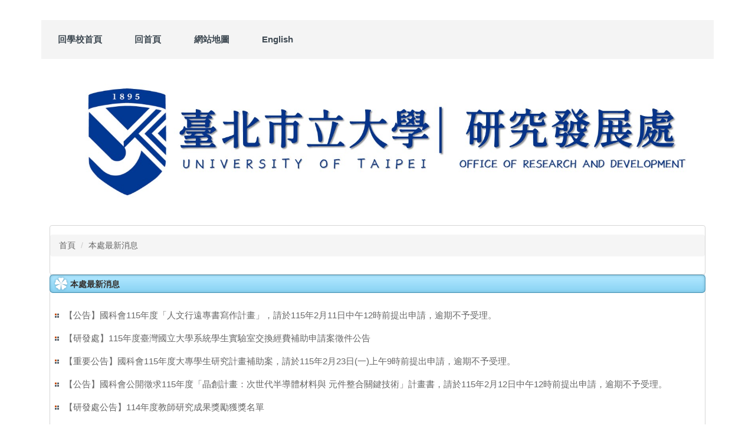

--- FILE ---
content_type: text/html; charset=UTF-8
request_url: https://research1.utaipei.edu.tw/p/403-1005-1-1.php?Lang=zh-tw
body_size: 6328
content:
<!DOCTYPE html>
<html lang="zh-Hant">
<head>


<meta http-equiv="Content-Type" content="text/html; charset=utf-8">
<meta http-equiv="X-UA-Compatible" content="IE=edge,chrome=1" />
<meta name="viewport" content="initial-scale=1.0, user-scalable=1, minimum-scale=1.0, maximum-scale=3.0">
<meta name="apple-mobile-web-app-capable" content="yes">
<meta name="apple-mobile-web-app-status-bar-style" content="black">
<meta name="keywords" content="請填寫網站關鍵記事，用半角逗號(,)隔開" />
<meta name="description" content="請填寫網站簡述" />

<meta content="index,follow" name="robots">

<meta property="og:image"  content="/images/favicon.ico" />

<title>本處最新消息 </title>

<link rel="shortcut icon" href="/images/favicon.ico" type="image/x-icon" />
<link rel="icon" href="/images/favicon.ico" type="image/x-icon" />
<link rel="bookmark" href="/images/favicon.ico" type="image/x-icon" />


<link rel="stylesheet" href="/var/file/5/1005/mobilestyle/combine-zh-tw.css?t=9c0e039229" type="text/css" />
<script language="javascript"><!--
 var isHome = false 
 --></script>
<script language="javascript"><!--
 var isExpanMenu = false 
 --></script>
<script type="text/javascript" src="/var/file/js/m_20250703.js" ></script>
</head>
 
<body class="page_mobilercglist  ">

<div class="wrap">


<a href="#start-C" class="focusable" title="跳到主要內容區">跳到主要內容區</a>


<div class="fpbgvideo"></div>
<div class="minner">

<div id="Dyn_head">
<div class="header">
	<div class="minner container">







	


	<div class="mlogo">
		
      <div class="sitename hide"><h1>研究發展處</h1></div>
	</div>
	
      

   




<div class="mnavbar mn-collapse">
	<button type="button" class="navbar-toggle" data-toggle="collapse" data-target=".nav-toggle" aria-expanded="false">
		<span class="glyphicons show_lines">Menu</span>
	</button>
	<div class="nav-toggle collapse navbar-collapse iosScrollToggle">
		<div class="hdmenu">
			<ul class="nav navbar-nav" id="aaf135528a72d26950bae37635514677a_MenuTop">
			
				<li   id="Hln_608" ><a  href="http://www.utaipei.edu.tw/index.php" target="_blank"  rel="noopener noreferrer"  title="回學校首頁(另開新視窗)">回學校首頁</a></li>
			
				<li   id="Hln_128" ><a  href="/index.php" title="回首頁">回首頁</a></li>
			
				<li   id="Hln_572" class="dropdown"><a role="button" aria-expanded="false" class="dropdown-toggle" data-toggle="dropdown" href="http://research1.utaipei.edu.tw/files/17-1004.php" target="_blank"  title="網站地圖(另開新視窗)">網站地圖</a><ul class="dropdown-menu"><li  id="Hln_1601"><a href="javascript:void(0);return false;" title="網站地圖">網站地圖</a></li></ul></li>
			
				<li   id="Hln_999" ><a  href="/index.php?Lang=en" title="English">English</a></li>
			
			
			</ul>
		</div>
	</div>
</div>

<script>
$(document).ready(function(){
	$(".mnavbar .navbar-toggle").click(function(){
		$(this).toggleClass("open");
		var ariaExpanded = $(this).attr('aria-expanded');
		$(this).attr('aria-expanded',ariaExpanded !== 'true');
	});
   $('.iosScrollToggle').on('shown.bs.collapse', function () {
		var togglePos = $(this).css('position');
      if(togglePos !== 'static'){
          ModalHelper.afterOpen();
      }

    });

    $('.iosScrollToggle').on('hide.bs.collapse', function () {
		var togglePos = $(this).css('position');
      if(togglePos !== 'static'){
			ModalHelper.beforeClose();
      }

    });
	
});
</script>







<div class="hdads">







<script type="text/javascript" defer>
function showImage_224(){
	var url = '/app/index.php?Plugin=mobile&Action=mobileads';
	var a = [];
	a.push({name:'Op',value:'getRandImage'});
	a.push({name:'ads',value:'224'});
	$.post(url,a,function(d){
		$("._ads_image_224").html(d); 
	});
}
</script>
<div class="module module-adv  md_style99">
   <div class="mouter">
	<header class="mt mthide ">
	 
	
</header>

	<section class="mb">
	<div class="minner">
		<div class="ads-images ads-images-224 _ads_image_224"> 
		</div>
	</div>
	</section>
</div>
</div>
<img src="/images/clear.gif" onload="showImage_224()" alt=""/>



</div>

	</div>
</div>
<script language="javascript">

	tabSwitch("aaf135528a72d26950bae37635514677a_MenuTop");



if(typeof(_LoginHln)=='undefined') var _LoginHln = new hashUtil();

if(typeof(_LogoutHln)=='undefined') var _LogoutHln = new hashUtil();

if(typeof(_HomeHln)=='undefined') var _HomeHln = new hashUtil();

if(typeof(_InternalHln)=='undefined') var _InternalHln = new hashUtil();
_InternalHln.put("128","Hln_"+"128");


$(document).ready(function(){
   if(typeof(loginStat)=='undefined') {
   	if(popChkLogin()) loginStat="login";
   	else loginStat="logout";
	}
	dealHln(isHome,loginStat,$('div.hdmenu'));

	
	
});

var firstWidth = window.innerWidth;
function mobilehead_widthChangeCb() {
if((firstWidth>=767 && window.innerWidth<767) || (firstWidth<767 && window.innerWidth>=767))  location.reload();
if(window.innerWidth <767) {
setTimeout(()=>{
	var div = document.getElementsByClassName('mycollapse');
	if(div=='undefined' || div.length==0) div = document.getElementsByClassName('nav-toggle navbar-collapse iosScrollToggle');
   div = div[0];
   //var focusableElements = div.querySelectorAll('li>a[href], button, input[type="text"], select, textarea');
   var focusableElements = div.querySelectorAll('a[href], button, input[type="text"], select, textarea');
	focusableElements[focusableElements.length-1].addEventListener('keydown', function(event) {
   	if (event.key === 'Tab') {
      	$(".hdmenu .dropdown").removeClass("open");
         var button= document.getElementsByClassName('navbar-toggle');
         button= button[0];
         button.click();
      }
	});
},1000);
}else{
	var div = document.getElementsByClassName('mycollapse');
   if(div=='undefined' || div.length==0) div = document.getElementsByClassName('nav-toggle navbar-collapse iosScrollToggle');
   div = div[0];
   var focusableElements = div.querySelectorAll('a[href]');
   focusableElements[focusableElements.length-1].addEventListener('keydown', function(event) {
      if (event.key === 'Tab') {
         $(".hdmenu .dropdown").removeClass("open");
      }
   });
}
}
window.addEventListener('resize', mobilehead_widthChangeCb);
mobilehead_widthChangeCb();
</script>
<noscript>本功能需使用支援JavaScript之瀏覽器才能正常操作</noscript>
<!-- generated at Thu Jul 03 2025 12:39:27 --></div>

<main id="main-content">
<div class="main">
<div class="minner">

	
	
<div class="row col1 row_0">
	<div class="mrow container">
		
			
			
			
			 
		
			
			
			
			
				
        		
         	
				<div class="col col_02">
					<div class="mcol">
					
						
						
						<div id="Dyn_2_1" class="M3  ">
<div class="usermodoutter"><style type="text/css">
.M23 .mpgtitle { 
  /* 明細頁面不顯示自定模組標題 */
  display: none;
}
.sk3_title{
font-weight: bold;
color:#34302d;
border-radius: 4px;
overflow: hidden;
padding: 0 12px 0 35px;
line-height: 32px;
position: relative;
background: url(/images/skin/3/style1_le.gif) no-repeat left top,
            url(/images/skin/3/style1_ri.gif) no-repeat right top,
            url(/images/skin/3/style1_bg.gif) repeat-x;
}
.sk3_content {
  border-radius: 4px;
  border: 1px solid #d6d6d6;
  background: #fff;
  margin-top: -5px;
  padding: 15px 0 10px;
}
</style>
<div class="sk3_title"></div>
<div class="sk3_content">
<div class="module module-path ">
	<div class="minner">
		<section class="mb">
			<ol class="breadcrumb">
			
			
				
				
				<li><a href="/index.php">首頁</a></li>
				
				
			
				
				
				
            <li class="active"><a href="https://research1.utaipei.edu.tw/p/403-1005-1-1.php?Lang=zh-tw">本處最新消息</a></li>
				
			
			</ol>
		</section>
	</div>
</div>

</div>
</div>
</div>

					
						
						
						<div id="Dyn_2_2" class="M39  ">
<div class="usermodoutter"><style type="text/css">
.M23 .mpgtitle { 
  /* 明細頁面不顯示自定模組標題 */
  display: none;
}
.sk3_title{
font-weight: bold;
color:#34302d;
border-radius: 4px;
overflow: hidden;
padding: 0 12px 0 35px;
line-height: 32px;
position: relative;
background: url(/images/skin/3/style1_le.gif) no-repeat left top,
            url(/images/skin/3/style1_ri.gif) no-repeat right top,
            url(/images/skin/3/style1_bg.gif) repeat-x;
}
.sk3_content {
  border-radius: 4px;
  border: 1px solid #d6d6d6;
  background: #fff;
  margin-top: -5px;
  padding: 15px 0 10px;
}
</style>
<div class="sk3_title">本處最新消息</div>
<div class="sk3_content"><script type="text/javascript">
$(document).ready(function(){
var a = [];

a.push({name:'Rcg',value:'1'});

//a.push({name:'Rss',value:});
var option = {
	pageMode:'0',
	currentPage:1,
	flag:0,
	over:0,
	url:'/app/index.php?Action=mobilercglist',
	urlPrefix:  'https://research1.utaipei.edu.tw/p/403-1005-1-PAGE.php?Lang=zh-tw',
	totalPage:22,
	Op:'getpartlist',
	param:a,
	pageListObj:$("#pageptlist"),
	nextPageObj:$("#_ptlist_next_page")
}
var ptpagelist = new HvPagelist();
ptpagelist.init(option);



   ptpagelist.loadPage();
   window.onscroll = function(){
      ptpagelist.loadPage();
   }

});
</script>
<div class="module module-rcglist ">
	<header class="mt ">
	 
	<h2 class="mt-title">本處最新消息</h2>
</header>

	<section class="mb">
	
	
	<div id="pageptlist">
	
	<div class="row listBS">
	
	
		
		<div class="d-item d-title col-sm-12">
<div class="mbox">
	<div class="d-txt">
		<div class="mtitle">
			
			<a href="https://research1.utaipei.edu.tw/p/406-1005-129520,r1.php?Lang=zh-tw"  title="【公告】國科會115年度「人文行遠專書寫作計畫」，請於115年2月11日中午12時前提出申請，逾期不予受理。">
				
				【公告】國科會115年度「人文行遠專書寫作計畫」，請於115年2月11日中午12時前提出申請，逾期不予受理。
			</a>
			
			
			
		</div>
	</div>
	
</div>
</div>

		</div><div class="row listBS">
	
		
		<div class="d-item d-title col-sm-12">
<div class="mbox">
	<div class="d-txt">
		<div class="mtitle">
			
			<a href="https://research1.utaipei.edu.tw/p/406-1005-129436,r1.php?Lang=zh-tw"  title="【研發處】115年度臺灣國立大學系統學生實驗室交換經費補助申請案徵件公告">
				
				【研發處】115年度臺灣國立大學系統學生實驗室交換經費補助申請案徵件公告
			</a>
			
			
			
		</div>
	</div>
	
</div>
</div>

		</div><div class="row listBS">
	
		
		<div class="d-item d-title col-sm-12">
<div class="mbox">
	<div class="d-txt">
		<div class="mtitle">
			
			<a href="https://research1.utaipei.edu.tw/p/406-1005-128950,r1.php?Lang=zh-tw"  title="【重要公告】國科會115年度大專學生研究計畫補助案，請於115年2月23日(一)上午9時前提出申請，逾期不予受理。">
				
				【重要公告】國科會115年度大專學生研究計畫補助案，請於115年2月23日(一)上午9時前提出申請，逾期不予受理。
			</a>
			
			
			
		</div>
	</div>
	
</div>
</div>

		</div><div class="row listBS">
	
		
		<div class="d-item d-title col-sm-12">
<div class="mbox">
	<div class="d-txt">
		<div class="mtitle">
			
			<a href="https://research1.utaipei.edu.tw/p/406-1005-128942,r1.php?Lang=zh-tw"  title="【公告】國科會公開徵求115年度「晶創計畫：次世代半導體材料與 元件整合關鍵技術」計畫書，請於115年2月12日中午12時前提出申請，逾期不予受理。">
				
				【公告】國科會公開徵求115年度「晶創計畫：次世代半導體材料與 元件整合關鍵技術」計畫書，請於115年2月12日中午12時前提出申請，逾期不予受理。
			</a>
			
			
			
		</div>
	</div>
	
</div>
</div>

		</div><div class="row listBS">
	
		
		<div class="d-item d-title col-sm-12">
<div class="mbox">
	<div class="d-txt">
		<div class="mtitle">
			
			<a href="https://research1.utaipei.edu.tw/p/406-1005-128919,r1.php?Lang=zh-tw"  title="【研發處公告】114年度教師研究成果獎勵獲獎名單">
				
				【研發處公告】114年度教師研究成果獎勵獲獎名單
			</a>
			
			
			
		</div>
	</div>
	
</div>
</div>

		</div><div class="row listBS">
	
		
		<div class="d-item d-title col-sm-12">
<div class="mbox">
	<div class="d-txt">
		<div class="mtitle">
			
			<a href="https://research1.utaipei.edu.tw/p/406-1005-128918,r1.php?Lang=zh-tw"  title="【研發處公告】114年度國科會研究獎勵獲獎名單">
				
				【研發處公告】114年度國科會研究獎勵獲獎名單
			</a>
			
			
			
		</div>
	</div>
	
</div>
</div>

		</div><div class="row listBS">
	
		
		<div class="d-item d-title col-sm-12">
<div class="mbox">
	<div class="d-txt">
		<div class="mtitle">
			
			<a href="https://research1.utaipei.edu.tw/p/406-1005-128858,r1.php?Lang=zh-tw"  title="【公告】國科會115年度「性別與科技研究計畫」，請於115年2月24日中午12時前提出申請，逾期不予受理。">
				
				【公告】國科會115年度「性別與科技研究計畫」，請於115年2月24日中午12時前提出申請，逾期不予受理。
			</a>
			
			
			
		</div>
	</div>
	
</div>
</div>

		</div><div class="row listBS">
	
		
		<div class="d-item d-title col-sm-12">
<div class="mbox">
	<div class="d-txt">
		<div class="mtitle">
			
			<a href="https://research1.utaipei.edu.tw/p/406-1005-128857,r1.php?Lang=zh-tw"  title="【公告】2026年「臺日青年科技人才交流--選送博士生赴日」案，請於115年2月12日中午12時前提出申請，逾期不予受理。">
				
				【公告】2026年「臺日青年科技人才交流--選送博士生赴日」案，請於115年2月12日中午12時前提出申請，逾期不予受理。
			</a>
			
			
			
		</div>
	</div>
	
</div>
</div>

		</div><div class="row listBS">
	
		
		<div class="d-item d-title col-sm-12">
<div class="mbox">
	<div class="d-txt">
		<div class="mtitle">
			
			<a href="https://research1.utaipei.edu.tw/p/406-1005-128856,r1.php?Lang=zh-tw"  title="【公告】國科會115年度「高效能化合物半導體前瞻技術研究計畫」，請於115年1月27日中午12時前提出申請，逾期不予受理。">
				
				【公告】國科會115年度「高效能化合物半導體前瞻技術研究計畫」，請於115年1月27日中午12時前提出申請，逾期不予受理。
			</a>
			
			
			
		</div>
	</div>
	
</div>
</div>

		</div><div class="row listBS">
	
		
		<div class="d-item d-title col-sm-12">
<div class="mbox">
	<div class="d-txt">
		<div class="mtitle">
			
			<a href="https://research1.utaipei.edu.tw/p/406-1005-128854,r1.php?Lang=zh-tw"  title="【公告】國科會115年度「人工智慧賦能加速藥物開發計畫」，請於115年1月23日中午12時前提出申請，逾期不予受理。">
				
				【公告】國科會115年度「人工智慧賦能加速藥物開發計畫」，請於115年1月23日中午12時前提出申請，逾期不予受理。
			</a>
			
			
			
		</div>
	</div>
	
</div>
</div>

		</div><div class="row listBS">
	
		
		<div class="d-item d-title col-sm-12">
<div class="mbox">
	<div class="d-txt">
		<div class="mtitle">
			
			<a href="https://research1.utaipei.edu.tw/p/406-1005-128852,r1.php?Lang=zh-tw"  title="【轉知】115年度農業科技計畫經費編列請依農業部主管計畫經費處理作業規定辦理，請查照。">
				
				【轉知】115年度農業科技計畫經費編列請依農業部主管計畫經費處理作業規定辦理，請查照。
			</a>
			
			
			
		</div>
	</div>
	
</div>
</div>

		</div><div class="row listBS">
	
		
		<div class="d-item d-title col-sm-12">
<div class="mbox">
	<div class="d-txt">
		<div class="mtitle">
			
			<a href="https://research1.utaipei.edu.tw/p/406-1005-128736,r1.php?Lang=zh-tw"  title="【公告】國科會「前瞻技術產學合作計畫」自公告日起受理申請，採隨到隨審，審查通過之計畫將依國科會實際核定日期開始執行(非固定起始日)。">
				
				【公告】國科會「前瞻技術產學合作計畫」自公告日起受理申請，採隨到隨審，審查通過之計畫將依國科會實際核定日期開始執行(非固定起始日)。
			</a>
			
			
			
		</div>
	</div>
	
</div>
</div>

		
	
	</div>


	</div>
	
	
	 <div class="mpgbar"> 
   
</div>

<style type="text/css">
            .page-goto,
            .mpgbar {
                display: flex;
                justify-content: center;
                align-items: center;
            }
            .mpgbar .input-group {
                max-width: 100px;
            }
            .mpgbar .form-control {
                text-align: center;
            }
            .mpgbar .pg-txt {
                padding: 6px 12px;
            }
            .mpgbar .pagination {
                display: block;
            }
            @media(max-width: 768px) {
                .mpgbar { flex-direction: column; }
                .mpgbar .pg-first,
                .mpgbar .pg-last,
                .mpgbar > .pg-txt {
                    display: none;
                }
            }
        </style>

	</section>
</div>
</div>
</div>
</div>

					
					</div>
				</div> 
			 
		
			
			
			
			 
		
	</div>
</div>
	

</div>
</div>
</main>


	<style>
	@media (min-width: 481px) {.row_0 .col_01 { width: 0%;}.row_0 .col_02 { width: 100%;}.row_0 .col_03 { width: 0%;}}
	</style>


<div id="Dyn_footer">
<div class="footer">
<div class="minner container">





<ul class="langbar">

	 <li><a class="active" title="繁體"><span>繁體</span></a></li>

	 <li><a href="#" onclick="openLangUrl('en');return false;" title="English"><span>English</span></a></li>

</ul>
<script>
function openLangUrl(p_lang) {
   var curlang = getUrlParam("Lang");
   if(curlang!="") {
      var str = window.location+"";
      window.location = str.replace("Lang="+curlang,"Lang="+p_lang);
   }
   else {
      if(window.location.href.indexOf("?")>0)
         window.location=window.location+'&Lang='+p_lang;
      else
         window.location=window.location+'?Lang='+p_lang;
   }
}
function getUrlParam(paramName,url){
	if(typeof url=="undefined") url=window.location;
   var oRegex = new RegExp( '[\?&]' + paramName + '=([^&]+)', 'i' ) ;
   var oMatch = oRegex.exec(url) ;
   if ( oMatch && oMatch.length > 1 )
      return oMatch[1] ;
   else
      return '' ;
}
</script>



<div class="copyright">
<div class="meditor">
	<p style="text-align: center;">研究發展處 　</p>

<p style="text-align: center;">地址：(天母校區)111036 臺北市士林區忠誠路二段101號(行政大樓2樓) 　電話：(02)2871-8288轉各分機　　傳真：(02)2875-2002</p>

<p style="text-align: center;">臺北市立大學　 版權所有 &copy; 2013 University of Taipei. All Rights Reserved.</p>

	
</div>
</div>





</div>
</div>
<!-- generated at Thu Jul 03 2025 12:39:27 --></div>


</div>
</div>
<div class="fpbgvideo"></div>




<div id="_pop_login" class="mpopdiv">
<script>$(document).ready(function() {$.hajaxOpenUrl('/app/index.php?Action=mobileloadmod&Type=mobilepoplogin&Nbr=0','#_pop_login','',function(){menuDropAct();});})</script>
</div>




<div id="_pop_tips" class="mtips">
	<div class="mbox">
	</div>
</div>
<div id="_pop_dialog" class="mdialog">
	<div class="minner">
		<div class="mcont">
		</div>
		<footer class="mdialog-foot">
        	<button type="submit" class="mbtn mbtn-s">OK</button>
        	<button type="submit" class="mbtn mbtn-c">Cancel</button>
		</footer>
	</div>
</div>

<div class="pswp" tabindex="-1" role="dialog" aria-hidden="true">
	<!-- Background of PhotoSwipe. 
	It's a separate element, as animating opacity is faster than rgba(). -->
	<div class="pswp__bg"></div>
		<!-- Slides wrapper with overflow:hidden. -->
		<div class="pswp__scroll-wrap">
		<!-- Container that holds slides. PhotoSwipe keeps only 3 slides in DOM to save memory. -->
		<!-- don't modify these 3 pswp__item elements, data is added later on. -->
		<div class="pswp__container">
			 <div class="pswp__item"></div>
			 <div class="pswp__item"></div>
			 <div class="pswp__item"></div>
		</div>
		<!-- Default (PhotoSwipeUI_Default) interface on top of sliding area. Can be changed. -->
		<div class="pswp__ui pswp__ui--hidden">
			<div class="pswp__top-bar">
				<!--  Controls are self-explanatory. Order can be changed. -->
					<div class="pswp__counter"></div>
					<button class="pswp__button pswp__button--close" title="Close (Esc)">Close (Esc)</button>
					<button class="pswp__button pswp__button--share" title="Share">Share</button>
					<button class="pswp__button pswp__button--fs" title="Toggle fullscreen">Toggle fullscreen</button>
					<button class="pswp__button pswp__button--zoom" title="Zoom in/out">Zoom in/out</button>
				  <!-- Preloader demo https://codepen.io/dimsemenov/pen/yyBWoR -->
				  <!-- element will get class pswp__preloader-active when preloader is running -->
				  <div class="pswp__preloader">
						<div class="pswp__preloader__icn">
						  <div class="pswp__preloader__cut">
							 <div class="pswp__preloader__donut"></div>
						  </div>
						</div>
				  </div>
			 </div>
			 <div class="pswp__share-modal pswp__share-modal--hidden pswp__single-tap">
				  <div class="pswp__share-tooltip"></div> 
			 </div>
			 <button class="pswp__button pswp__button--arrow--left" title="Previous (arrow left)">Previous (arrow left)</button>
			 <button class="pswp__button pswp__button--arrow--right" title="Next (arrow right)">Next (arrow right)</button>
			 <div class="pswp__caption">
				  <div class="pswp__caption__center"></div>
			 </div>
	</div>
</div>
</div>



<!--<script>NProgress.done();</script>-->
<script>
function popChkLogin(){
	if(typeof(loginStat)=='undefined') {
   	var chkstat=0;
      var chkUrl='/app/index.php?Action=mobilelogin';
      var chkData = {Op:'chklogin'};
      var chkObj=$.hajaxReturn(chkUrl,chkData);
   	chkstat=chkObj.stat;
		if(chkstat) {
			loginStat="login"; 
			return true;
		}else {
			loginStat="logout"; 
			return false;
		}	
	}else {
		if(loginStat=="login") return true;
		else return false;
	}
}

</script>
<!-- generated at Thu Jan 22 2026 00:01:27 --></body></html>
